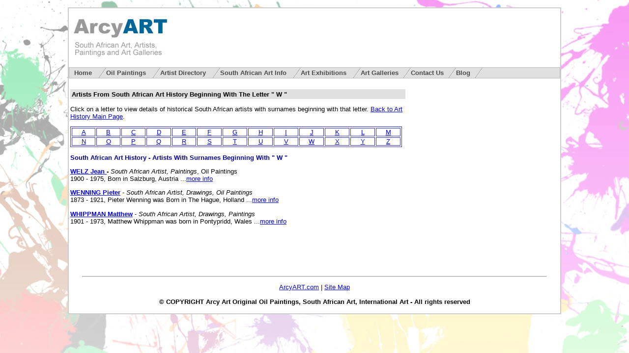

--- FILE ---
content_type: text/html
request_url: https://arcyart.com/sa-art-historyW.htm
body_size: 1943
content:
<!DOCTYPE html PUBLIC "-//W3C//DTD XHTML 1.0 Transitional//EN" "http://www.w3.org/TR/xhtml1/DTD/xhtml1-transitional.dtd">
<html xmlns="http://www.w3.org/1999/xhtml"><!-- InstanceBegin template="/Templates/templatenew.dwt" codeOutsideHTMLIsLocked="false" -->
<head>
<meta http-equiv="Content-Type" content="text/html; charset=iso-8859-1" />
<!-- InstanceBeginEditable name="doctitle" -->
<title>South African Artists from South African Art History With Surnames beginning with W </title>
<meta name="Title" content="South African Artists from South African Art History With Surnames beginning with W">
<meta name="Subject" content="Arcy Art Original Oil Paintings features South African art history with a list of historical South African artists with surnames beginning with the letter W including Pieter Wenning, Matthew Whippman and Jean Welz.">
<meta name="Abstract" content="Arcy Art Original Oil Paintings features South African art history with a list of historical South African artists with surnames beginning with the letter W including Pieter Wenning, Matthew Whippman and Jean Welz.">
<meta name="keywords" content="art, art history, south african art history, south african art, south african artists, Jean Welz, Pieter Wenning, Matthew Whippman, oil paintings, original oil paintings, paintings, south african painters, south african sculptors, south african graphic artists">
<meta name="description" content="Arcy Art Original Oil Paintings features South African art history with a list of historical South African artists with surnames beginning with the letter W including Pieter Wenning, Matthew Whippman and Jean Welz.">
<!-- InstanceEndEditable -->
<link href="newstyles.css" rel="stylesheet" type="text/css" />
<!-- InstanceBeginEditable name="head" --><!-- InstanceEndEditable -->
</head>

<body bgcolor="#FFFFFF" leftmargin="0" topmargin="0" marginwidth="0" marginheight="0">

<div align="center"> <br />
<table width="1000" border="1" cellpadding="0" cellspacing="0" bordercolor="#CCCCCC">
  <tr bgcolor="#000099">
    <td valign="top" bgcolor="#FFFFFF"><div align="center">

      <table width="100%" border="0" cellpadding="0" cellspacing="0" bgcolor="#FFFFFF">
        <tr>
          <td width="22%" rowspan="2"><div align="left"><img src="images/oil-paintings.jpg" alt="original oil paintings by south african artist" width="210" height="120" border="0" align="left" /></div></td>
              <td width="78%"><script type="text/javascript" src="https://www.google.com/coop/cse/brand?form=cse-search-box&amp;lang=en"></script></td>
            </tr>
        <tr>
          <td>
            <div align="right">

              </div></td></tr>
        </table>
          <div id="slantedmenu">
            <ul>
              <li><a href="../">Home </a></li>
              <li><a href="n-oil-paintings.htm">Oil Paintings </a></li>
              <li><a href="n-artist-directory.htm">Artist Directory </a></li>
              <li><a href="art-info.htm">South African Art Info </a></li>
              <li><a href="art-exhibitions.htm">Art Exhibitions </a></li>
              <li><a href="art-galleries.htm">Art Galleries</a><a href="n-contactus.htm">Contact Us</a></li><li><a href="/blog/">Blog</a></li>
            </ul>
          </div>
          <table width="1000" border="0" cellspacing="0" cellpadding="3">
          <tr>
            <td colspan="2" bgcolor="#FFFFFF"><p align="center"></p></td>
		  </tr>
          <tr>
            <td width="690" valign="top" bgcolor="#FFFFFF">

                <!-- InstanceBeginEditable name="EditRegion3" -->
              <div align="left">
                <h1 align="left"> Artists From South African Art History Beginning With The Letter &quot; W &quot; </h1>
                <p align="left">Click on a letter to view details of historical South African artists with surnames beginning with that letter. <a href="art-history.htm">Back to Art History Main Page</a>.</p>
                <table width="99%" border="1" cellpadding="0" cellspacing="2" bordercolor="#3332CB">
                  <tr>
                    <td width="48"><div align="center"><a href="sa-art-historyA.htm">A</a></div></td>
                    <td width="48"><div align="center"><a href="sa-art-historyB.htm">B</a></div></td>
                    <td width="48"><div align="center"><a href="sa-art-historyC.htm">C</a></div></td>
                    <td width="48"><div align="center"><a href="sa-art-historyD.htm">D</a></div></td>
                    <td width="48"><div align="center"><a href="sa-art-historyE.htm">E</a></div></td>
                    <td width="48"><div align="center"><a href="sa-art-historyF.htm">F</a></div></td>
                    <td width="48"><div align="center"><a href="sa-art-historyG.htm">G</a></div></td>
                    <td width="48"><div align="center"><a href="sa-art-historyH.htm">H</a></div></td>
                    <td width="48"><div align="center"><a href="sa-art-historyI.htm">I</a></div></td>
                    <td width="48"><div align="center"><a href="sa-art-historyJ.htm">J</a></div></td>
                    <td width="48"><div align="center"><a href="sa-art-historyK.htm">K</a></div></td>
                    <td width="48"><div align="center"><a href="sa-art-historyL.htm">L</a></div></td>
                    <td width="48"><div align="center"><a href="sa-art-historyM.htm">M</a></div></td>
                  </tr>
                  <tr>
                    <td width="48"><div align="center"><a href="sa-art-historyN.htm">N</a></div></td>
                    <td width="48"><div align="center"><a href="sa-art-historyO.htm">O</a></div></td>
                    <td width="48"><div align="center"><a href="sa-art-historyP.htm">P</a></div></td>
                    <td width="48"><div align="center"><a href="sa-art-historyQ.htm">Q</a></div></td>
                    <td width="48"><div align="center"><a href="sa-art-historyR.htm">R</a></div></td>
                    <td width="48"><div align="center"><a href="sa-art-historyS.htm">S</a></div></td>
                    <td width="48"><div align="center"><a href="sa-art-historyT.htm">T</a></div></td>
                    <td width="48"><div align="center"><a href="sa-art-historyU.htm">U</a></div></td>
                    <td width="48"><div align="center"><a href="sa-art-historyV.htm">V</a></div></td>
                    <td width="48"><div align="center"><a href="sa-art-historyW.htm">W</a></div></td>
                    <td width="48"><div align="center"><a href="sa-art-historyX.htm">X</a></div></td>
                    <td width="48"><div align="center"><a href="sa-art-historyY.htm">Y</a></div></td>
                    <td width="48"><div align="center"><a href="sa-art-historyZ.htm">Z</a></div></td>
                  </tr>
                </table>
                <p><strong><font color="#000099">South African Art History - Artists With Surnames Beginning With &quot; W &quot;</font></strong></p>
                <p><strong><a href="sah-welz.htm">WELZ Jean </a> - </strong><em>South African Artist, Paintings</em>, Oil Paintings <br />
1900 - 1975, Born in Salzburg, Austria ...<a href="sah-welz.htm">more info</a></p>
                <p><strong><a href="sah-wenning.htm">WENNING Pieter</a></strong> - <em>South African Artist, Drawings, Oil Paintings</em> <br />
                  1873 - 1921, Pieter Wenning was Born in The Hague, Holland ...<a href="sah-wenning.htm">more info</a> </p>
                <p><strong><a href="sah-whippman.htm">WHIPPMAN Matthew</a></strong> - <em>South African Artist, Drawings, Paintings </em><br />
                  1901 - 1973, Matthew Whippman was born in Pontypridd, Wales ...<a href="sah-whippman.htm">more info</a> </p>
                <p>
<br />
                  <br />
                </p>
              </div>
              <!-- InstanceEndEditable --></td><td width="310" valign="top" bgcolor="#FFFFFF"><div align="center">



              </div></td>
          </tr>
          <tr>
            <td colspan="2" bgcolor="#FFFFFF"><p align="center"><br />
            </p>
              <hr align="center" width="95%" />
              <p align="center"><a href="../" title="south african art and oil paintings">ArcyART.com</a> | <a href="n-sitemap.htm" title="Site Map of Arcy Art Original Oil Paintings">Site Map</a><br />
                <br />
                <strong>&copy; COPYRIGHT  Arcy Art Original Oil Paintings, South African Art, International Art - All rights reserved </strong></p></td>
            </tr>
          </table>
          <table width="100%" border="0" cellpadding="0" cellspacing="0" bgcolor="#000066">

          </table>

      </div></td>
    </tr>
  </table>
      <br />
  <br />
</div><script src="https://www.google-analytics.com/urchin.js" type="text/javascript">
</script>
<script type="text/javascript">
_uacct = "UA-1474523-1";
urchinTracker();
</script>


<script defer src="https://static.cloudflareinsights.com/beacon.min.js/vcd15cbe7772f49c399c6a5babf22c1241717689176015" integrity="sha512-ZpsOmlRQV6y907TI0dKBHq9Md29nnaEIPlkf84rnaERnq6zvWvPUqr2ft8M1aS28oN72PdrCzSjY4U6VaAw1EQ==" data-cf-beacon='{"version":"2024.11.0","token":"df389fd28d1746219d6b8ada058a5b6f","r":1,"server_timing":{"name":{"cfCacheStatus":true,"cfEdge":true,"cfExtPri":true,"cfL4":true,"cfOrigin":true,"cfSpeedBrain":true},"location_startswith":null}}' crossorigin="anonymous"></script>
</body>
<!-- InstanceEnd --></html>


--- FILE ---
content_type: text/css
request_url: https://arcyart.com/newstyles.css
body_size: 420
content:
body {
	font-family: Arial, Helvetica, sans-serif; color:#000000; font-size: 10pt;

background-image:url('images/paint_splatter.jpg');
background-attachment:fixed;


}

td {
	font-family: Arial, Helvetica, sans-serif; color:#000000; font-size: 10pt;
}

th {
	font-family: Arial, Helvetica, sans-serif; color:#000000; font-size: 10pt;
}

h1 {
    MARGIN-TOP: 0pt;
    FONT-WEIGHT: bold;
    FONT-SIZE: 10pt;
    MARGIN-BOTTOM: 1pt;
    PADDING-BOTTOM: 2px;
    COLOR: #ffffff;
    PADDING-TOP: 2pt;
    FONT-FAMILY: Arial, Helvetica;
    background-image: url(images/h2back.jpg);
    TEXT-ALIGN: left;
    PADDING-LEFT: 2pt;


}
	
h1 {  
    MARGIN-TOP: 0pt;
    FONT-WEIGHT: bold;
    FONT-SIZE: 10pt;
    MARGIN-BOTTOM: 1pt;
    PADDING-BOTTOM: 2px;
    COLOR: #000000;
    PADDING-TOP: 2pt;
    FONT-FAMILY: Arial, Helvetica, sans-serif;
    background-image: url(images/h2back.jpg);
    TEXT-ALIGN: left;
    PADDING-LEFT: 2pt;
}


A.white{ FONT-SIZE: 18px; COLOR: #FFFFFF; FONT-FAMILY: Arial,Verdana; text-decoration:none}
A.white:active{ FONT-SIZE: 18px; COLOR: #FFFFFF; FONT-FAMILY: Arial,Verdana; text-decoration:none}
A.white:link{ FONT-SIZE: 18px; COLOR: #FFFFFF; FONT-FAMILY: Arial,Verdana; text-decoration:none}
A.white:visited{ FONT-SIZE: 18px; COLOR: #FFFFFF; FONT-FAMILY: Arial,Verdana; text-decoration:none}
A.white:hover{ FONT-SIZE: 18px; COLOR: #FFFDA5; FONT-FAMILY: Arial,Verdana; text-decoration:none}

BODY { background-repeat:no-repeat }

#slantedmenu{
font-weight: bold;
font-size: 100%;
}

#slantedmenu:after{ /*Add margin between menu and rest of content in Firefox*/
content: "."; 
display: block; 
height: 0; 
clear: both; 
visibility: hidden;
}

#slantedmenu ul{
text-indent: 10px;
padding: 3px 0;
margin: 0;
background-color: #e0e0e0;
border: 1px solid #bebebe;
text-align: left; /*set value to "center" for example to center items*/
}

#slantedmenu ul li{
display: inline;
}

#slantedmenu ul li a{
color: #494949;
padding: 3px 0;
padding-right: 25px;
margin: 0;
text-decoration: none;
background: transparent url(images/slantdivider.gif) top right no-repeat;
}

#slantedmenu ul li a:visited{
color: #494949;
} 

#slantedmenu ul li a:hover{
color: black;
}
.blue-header {
	color: #00C;
}
